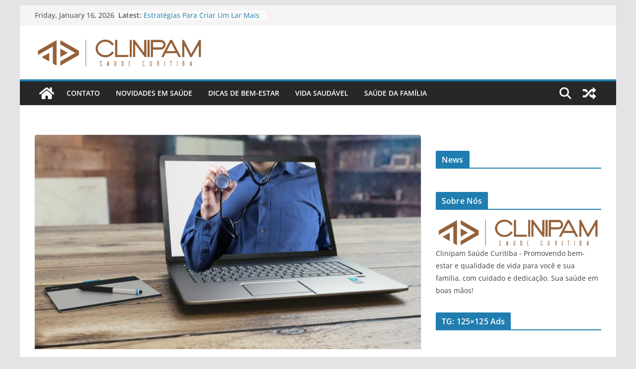

--- FILE ---
content_type: text/html; charset=UTF-8
request_url: http://clinipamsaudecuritiba.com.br/avancos-cientificos-na-area-da-saude-descobertas-e-inovacoes/
body_size: 13800
content:
		<!doctype html>
		<html lang="en-US" prefix="og: https://ogp.me/ns#">
		
<head>

			<meta charset="UTF-8"/>
		<meta name="viewport" content="width=device-width, initial-scale=1">
		<link rel="profile" href="http://gmpg.org/xfn/11"/>
		
	
<!-- Search Engine Optimization by Rank Math - https://rankmath.com/ -->
<title>Avanços Científicos na Área da Saúde: Descobertas e Inovações - CliniPam Saúde Curitiba</title>
<meta name="description" content="No mundo da saúde, a busca por avanços científicos nunca para. Novas pesquisas, descobertas e inovações surgem constantemente, transformando a forma como"/>
<meta name="robots" content="follow, index, max-snippet:-1, max-video-preview:-1, max-image-preview:large"/>
<link rel="canonical" href="http://clinipamsaudecuritiba.com.br/avancos-cientificos-na-area-da-saude-descobertas-e-inovacoes/" />
<meta property="og:locale" content="en_US" />
<meta property="og:type" content="article" />
<meta property="og:title" content="Avanços Científicos na Área da Saúde: Descobertas e Inovações - CliniPam Saúde Curitiba" />
<meta property="og:description" content="No mundo da saúde, a busca por avanços científicos nunca para. Novas pesquisas, descobertas e inovações surgem constantemente, transformando a forma como" />
<meta property="og:url" content="http://clinipamsaudecuritiba.com.br/avancos-cientificos-na-area-da-saude-descobertas-e-inovacoes/" />
<meta property="og:site_name" content="CliniPam Saúde Curitiba" />
<meta property="article:section" content="Destaque" />
<meta property="og:image" content="http://clinipamsaudecuritiba.com.br/wp-content/uploads/2023/07/01.jpg" />
<meta property="og:image:width" content="1280" />
<meta property="og:image:height" content="705" />
<meta property="og:image:alt" content="Avanços Científicos na Área da Saúde: Descobertas e Inovações" />
<meta property="og:image:type" content="image/jpeg" />
<meta property="article:published_time" content="2023-07-20T20:24:31+00:00" />
<meta name="twitter:card" content="summary_large_image" />
<meta name="twitter:title" content="Avanços Científicos na Área da Saúde: Descobertas e Inovações - CliniPam Saúde Curitiba" />
<meta name="twitter:description" content="No mundo da saúde, a busca por avanços científicos nunca para. Novas pesquisas, descobertas e inovações surgem constantemente, transformando a forma como" />
<meta name="twitter:image" content="http://clinipamsaudecuritiba.com.br/wp-content/uploads/2023/07/01.jpg" />
<meta name="twitter:label1" content="Written by" />
<meta name="twitter:data1" content="bruno" />
<meta name="twitter:label2" content="Time to read" />
<meta name="twitter:data2" content="1 minute" />
<script type="application/ld+json" class="rank-math-schema">{"@context":"https://schema.org","@graph":[{"@type":["Person","Organization"],"@id":"http://clinipamsaudecuritiba.com.br/#person","name":"bruno","logo":{"@type":"ImageObject","@id":"http://clinipamsaudecuritiba.com.br/#logo","url":"http://clinipamsaudecuritiba.com.br/wp-content/uploads/2023/07/cropped-logo.png","contentUrl":"http://clinipamsaudecuritiba.com.br/wp-content/uploads/2023/07/cropped-logo.png","caption":"CliniPam Sa\u00fade Curitiba","inLanguage":"en-US","width":"536","height":"96"},"image":{"@type":"ImageObject","@id":"http://clinipamsaudecuritiba.com.br/#logo","url":"http://clinipamsaudecuritiba.com.br/wp-content/uploads/2023/07/cropped-logo.png","contentUrl":"http://clinipamsaudecuritiba.com.br/wp-content/uploads/2023/07/cropped-logo.png","caption":"CliniPam Sa\u00fade Curitiba","inLanguage":"en-US","width":"536","height":"96"}},{"@type":"WebSite","@id":"http://clinipamsaudecuritiba.com.br/#website","url":"http://clinipamsaudecuritiba.com.br","name":"CliniPam Sa\u00fade Curitiba","publisher":{"@id":"http://clinipamsaudecuritiba.com.br/#person"},"inLanguage":"en-US"},{"@type":"ImageObject","@id":"http://clinipamsaudecuritiba.com.br/wp-content/uploads/2023/07/01.jpg","url":"http://clinipamsaudecuritiba.com.br/wp-content/uploads/2023/07/01.jpg","width":"1280","height":"705","inLanguage":"en-US"},{"@type":"WebPage","@id":"http://clinipamsaudecuritiba.com.br/avancos-cientificos-na-area-da-saude-descobertas-e-inovacoes/#webpage","url":"http://clinipamsaudecuritiba.com.br/avancos-cientificos-na-area-da-saude-descobertas-e-inovacoes/","name":"Avan\u00e7os Cient\u00edficos na \u00c1rea da Sa\u00fade: Descobertas e Inova\u00e7\u00f5es - CliniPam Sa\u00fade Curitiba","datePublished":"2023-07-20T20:24:31+00:00","dateModified":"2023-07-20T20:24:31+00:00","isPartOf":{"@id":"http://clinipamsaudecuritiba.com.br/#website"},"primaryImageOfPage":{"@id":"http://clinipamsaudecuritiba.com.br/wp-content/uploads/2023/07/01.jpg"},"inLanguage":"en-US"},{"@type":"Person","@id":"http://clinipamsaudecuritiba.com.br/avancos-cientificos-na-area-da-saude-descobertas-e-inovacoes/#author","name":"bruno","image":{"@type":"ImageObject","@id":"https://secure.gravatar.com/avatar/abfd438a3151b63684364d27396f35928a68a34af21560ba99b1954388ff5c2a?s=96&amp;d=mm&amp;r=g","url":"https://secure.gravatar.com/avatar/abfd438a3151b63684364d27396f35928a68a34af21560ba99b1954388ff5c2a?s=96&amp;d=mm&amp;r=g","caption":"bruno","inLanguage":"en-US"}},{"@type":"BlogPosting","headline":"Avan\u00e7os Cient\u00edficos na \u00c1rea da Sa\u00fade: Descobertas e Inova\u00e7\u00f5es - CliniPam Sa\u00fade Curitiba","datePublished":"2023-07-20T20:24:31+00:00","dateModified":"2023-07-20T20:24:31+00:00","articleSection":"Destaque, Novidades em Sa\u00fade, Slider","author":{"@id":"http://clinipamsaudecuritiba.com.br/avancos-cientificos-na-area-da-saude-descobertas-e-inovacoes/#author","name":"bruno"},"publisher":{"@id":"http://clinipamsaudecuritiba.com.br/#person"},"description":"No mundo da sa\u00fade, a busca por avan\u00e7os cient\u00edficos nunca para. Novas pesquisas, descobertas e inova\u00e7\u00f5es surgem constantemente, transformando a forma como","name":"Avan\u00e7os Cient\u00edficos na \u00c1rea da Sa\u00fade: Descobertas e Inova\u00e7\u00f5es - CliniPam Sa\u00fade Curitiba","@id":"http://clinipamsaudecuritiba.com.br/avancos-cientificos-na-area-da-saude-descobertas-e-inovacoes/#richSnippet","isPartOf":{"@id":"http://clinipamsaudecuritiba.com.br/avancos-cientificos-na-area-da-saude-descobertas-e-inovacoes/#webpage"},"image":{"@id":"http://clinipamsaudecuritiba.com.br/wp-content/uploads/2023/07/01.jpg"},"inLanguage":"en-US","mainEntityOfPage":{"@id":"http://clinipamsaudecuritiba.com.br/avancos-cientificos-na-area-da-saude-descobertas-e-inovacoes/#webpage"}}]}</script>
<!-- /Rank Math WordPress SEO plugin -->

<link rel="alternate" type="application/rss+xml" title="CliniPam Saúde Curitiba &raquo; Feed" href="http://clinipamsaudecuritiba.com.br/feed/" />
<link rel="alternate" title="oEmbed (JSON)" type="application/json+oembed" href="http://clinipamsaudecuritiba.com.br/wp-json/oembed/1.0/embed?url=http%3A%2F%2Fclinipamsaudecuritiba.com.br%2Favancos-cientificos-na-area-da-saude-descobertas-e-inovacoes%2F" />
<link rel="alternate" title="oEmbed (XML)" type="text/xml+oembed" href="http://clinipamsaudecuritiba.com.br/wp-json/oembed/1.0/embed?url=http%3A%2F%2Fclinipamsaudecuritiba.com.br%2Favancos-cientificos-na-area-da-saude-descobertas-e-inovacoes%2F&#038;format=xml" />
<style id='wp-img-auto-sizes-contain-inline-css' type='text/css'>
img:is([sizes=auto i],[sizes^="auto," i]){contain-intrinsic-size:3000px 1500px}
/*# sourceURL=wp-img-auto-sizes-contain-inline-css */
</style>
<style id='wp-emoji-styles-inline-css' type='text/css'>

	img.wp-smiley, img.emoji {
		display: inline !important;
		border: none !important;
		box-shadow: none !important;
		height: 1em !important;
		width: 1em !important;
		margin: 0 0.07em !important;
		vertical-align: -0.1em !important;
		background: none !important;
		padding: 0 !important;
	}
/*# sourceURL=wp-emoji-styles-inline-css */
</style>
<style id='wp-block-library-inline-css' type='text/css'>
:root{--wp-block-synced-color:#7a00df;--wp-block-synced-color--rgb:122,0,223;--wp-bound-block-color:var(--wp-block-synced-color);--wp-editor-canvas-background:#ddd;--wp-admin-theme-color:#007cba;--wp-admin-theme-color--rgb:0,124,186;--wp-admin-theme-color-darker-10:#006ba1;--wp-admin-theme-color-darker-10--rgb:0,107,160.5;--wp-admin-theme-color-darker-20:#005a87;--wp-admin-theme-color-darker-20--rgb:0,90,135;--wp-admin-border-width-focus:2px}@media (min-resolution:192dpi){:root{--wp-admin-border-width-focus:1.5px}}.wp-element-button{cursor:pointer}:root .has-very-light-gray-background-color{background-color:#eee}:root .has-very-dark-gray-background-color{background-color:#313131}:root .has-very-light-gray-color{color:#eee}:root .has-very-dark-gray-color{color:#313131}:root .has-vivid-green-cyan-to-vivid-cyan-blue-gradient-background{background:linear-gradient(135deg,#00d084,#0693e3)}:root .has-purple-crush-gradient-background{background:linear-gradient(135deg,#34e2e4,#4721fb 50%,#ab1dfe)}:root .has-hazy-dawn-gradient-background{background:linear-gradient(135deg,#faaca8,#dad0ec)}:root .has-subdued-olive-gradient-background{background:linear-gradient(135deg,#fafae1,#67a671)}:root .has-atomic-cream-gradient-background{background:linear-gradient(135deg,#fdd79a,#004a59)}:root .has-nightshade-gradient-background{background:linear-gradient(135deg,#330968,#31cdcf)}:root .has-midnight-gradient-background{background:linear-gradient(135deg,#020381,#2874fc)}:root{--wp--preset--font-size--normal:16px;--wp--preset--font-size--huge:42px}.has-regular-font-size{font-size:1em}.has-larger-font-size{font-size:2.625em}.has-normal-font-size{font-size:var(--wp--preset--font-size--normal)}.has-huge-font-size{font-size:var(--wp--preset--font-size--huge)}.has-text-align-center{text-align:center}.has-text-align-left{text-align:left}.has-text-align-right{text-align:right}.has-fit-text{white-space:nowrap!important}#end-resizable-editor-section{display:none}.aligncenter{clear:both}.items-justified-left{justify-content:flex-start}.items-justified-center{justify-content:center}.items-justified-right{justify-content:flex-end}.items-justified-space-between{justify-content:space-between}.screen-reader-text{border:0;clip-path:inset(50%);height:1px;margin:-1px;overflow:hidden;padding:0;position:absolute;width:1px;word-wrap:normal!important}.screen-reader-text:focus{background-color:#ddd;clip-path:none;color:#444;display:block;font-size:1em;height:auto;left:5px;line-height:normal;padding:15px 23px 14px;text-decoration:none;top:5px;width:auto;z-index:100000}html :where(.has-border-color){border-style:solid}html :where([style*=border-top-color]){border-top-style:solid}html :where([style*=border-right-color]){border-right-style:solid}html :where([style*=border-bottom-color]){border-bottom-style:solid}html :where([style*=border-left-color]){border-left-style:solid}html :where([style*=border-width]){border-style:solid}html :where([style*=border-top-width]){border-top-style:solid}html :where([style*=border-right-width]){border-right-style:solid}html :where([style*=border-bottom-width]){border-bottom-style:solid}html :where([style*=border-left-width]){border-left-style:solid}html :where(img[class*=wp-image-]){height:auto;max-width:100%}:where(figure){margin:0 0 1em}html :where(.is-position-sticky){--wp-admin--admin-bar--position-offset:var(--wp-admin--admin-bar--height,0px)}@media screen and (max-width:600px){html :where(.is-position-sticky){--wp-admin--admin-bar--position-offset:0px}}

/*# sourceURL=wp-block-library-inline-css */
</style><style id='wp-block-paragraph-inline-css' type='text/css'>
.is-small-text{font-size:.875em}.is-regular-text{font-size:1em}.is-large-text{font-size:2.25em}.is-larger-text{font-size:3em}.has-drop-cap:not(:focus):first-letter{float:left;font-size:8.4em;font-style:normal;font-weight:100;line-height:.68;margin:.05em .1em 0 0;text-transform:uppercase}body.rtl .has-drop-cap:not(:focus):first-letter{float:none;margin-left:.1em}p.has-drop-cap.has-background{overflow:hidden}:root :where(p.has-background){padding:1.25em 2.375em}:where(p.has-text-color:not(.has-link-color)) a{color:inherit}p.has-text-align-left[style*="writing-mode:vertical-lr"],p.has-text-align-right[style*="writing-mode:vertical-rl"]{rotate:180deg}
/*# sourceURL=http://clinipamsaudecuritiba.com.br/wp-includes/blocks/paragraph/style.min.css */
</style>
<style id='global-styles-inline-css' type='text/css'>
:root{--wp--preset--aspect-ratio--square: 1;--wp--preset--aspect-ratio--4-3: 4/3;--wp--preset--aspect-ratio--3-4: 3/4;--wp--preset--aspect-ratio--3-2: 3/2;--wp--preset--aspect-ratio--2-3: 2/3;--wp--preset--aspect-ratio--16-9: 16/9;--wp--preset--aspect-ratio--9-16: 9/16;--wp--preset--color--black: #000000;--wp--preset--color--cyan-bluish-gray: #abb8c3;--wp--preset--color--white: #ffffff;--wp--preset--color--pale-pink: #f78da7;--wp--preset--color--vivid-red: #cf2e2e;--wp--preset--color--luminous-vivid-orange: #ff6900;--wp--preset--color--luminous-vivid-amber: #fcb900;--wp--preset--color--light-green-cyan: #7bdcb5;--wp--preset--color--vivid-green-cyan: #00d084;--wp--preset--color--pale-cyan-blue: #8ed1fc;--wp--preset--color--vivid-cyan-blue: #0693e3;--wp--preset--color--vivid-purple: #9b51e0;--wp--preset--gradient--vivid-cyan-blue-to-vivid-purple: linear-gradient(135deg,rgb(6,147,227) 0%,rgb(155,81,224) 100%);--wp--preset--gradient--light-green-cyan-to-vivid-green-cyan: linear-gradient(135deg,rgb(122,220,180) 0%,rgb(0,208,130) 100%);--wp--preset--gradient--luminous-vivid-amber-to-luminous-vivid-orange: linear-gradient(135deg,rgb(252,185,0) 0%,rgb(255,105,0) 100%);--wp--preset--gradient--luminous-vivid-orange-to-vivid-red: linear-gradient(135deg,rgb(255,105,0) 0%,rgb(207,46,46) 100%);--wp--preset--gradient--very-light-gray-to-cyan-bluish-gray: linear-gradient(135deg,rgb(238,238,238) 0%,rgb(169,184,195) 100%);--wp--preset--gradient--cool-to-warm-spectrum: linear-gradient(135deg,rgb(74,234,220) 0%,rgb(151,120,209) 20%,rgb(207,42,186) 40%,rgb(238,44,130) 60%,rgb(251,105,98) 80%,rgb(254,248,76) 100%);--wp--preset--gradient--blush-light-purple: linear-gradient(135deg,rgb(255,206,236) 0%,rgb(152,150,240) 100%);--wp--preset--gradient--blush-bordeaux: linear-gradient(135deg,rgb(254,205,165) 0%,rgb(254,45,45) 50%,rgb(107,0,62) 100%);--wp--preset--gradient--luminous-dusk: linear-gradient(135deg,rgb(255,203,112) 0%,rgb(199,81,192) 50%,rgb(65,88,208) 100%);--wp--preset--gradient--pale-ocean: linear-gradient(135deg,rgb(255,245,203) 0%,rgb(182,227,212) 50%,rgb(51,167,181) 100%);--wp--preset--gradient--electric-grass: linear-gradient(135deg,rgb(202,248,128) 0%,rgb(113,206,126) 100%);--wp--preset--gradient--midnight: linear-gradient(135deg,rgb(2,3,129) 0%,rgb(40,116,252) 100%);--wp--preset--font-size--small: 13px;--wp--preset--font-size--medium: 20px;--wp--preset--font-size--large: 36px;--wp--preset--font-size--x-large: 42px;--wp--preset--spacing--20: 0.44rem;--wp--preset--spacing--30: 0.67rem;--wp--preset--spacing--40: 1rem;--wp--preset--spacing--50: 1.5rem;--wp--preset--spacing--60: 2.25rem;--wp--preset--spacing--70: 3.38rem;--wp--preset--spacing--80: 5.06rem;--wp--preset--shadow--natural: 6px 6px 9px rgba(0, 0, 0, 0.2);--wp--preset--shadow--deep: 12px 12px 50px rgba(0, 0, 0, 0.4);--wp--preset--shadow--sharp: 6px 6px 0px rgba(0, 0, 0, 0.2);--wp--preset--shadow--outlined: 6px 6px 0px -3px rgb(255, 255, 255), 6px 6px rgb(0, 0, 0);--wp--preset--shadow--crisp: 6px 6px 0px rgb(0, 0, 0);}:where(body) { margin: 0; }.wp-site-blocks > .alignleft { float: left; margin-right: 2em; }.wp-site-blocks > .alignright { float: right; margin-left: 2em; }.wp-site-blocks > .aligncenter { justify-content: center; margin-left: auto; margin-right: auto; }:where(.wp-site-blocks) > * { margin-block-start: 24px; margin-block-end: 0; }:where(.wp-site-blocks) > :first-child { margin-block-start: 0; }:where(.wp-site-blocks) > :last-child { margin-block-end: 0; }:root { --wp--style--block-gap: 24px; }:root :where(.is-layout-flow) > :first-child{margin-block-start: 0;}:root :where(.is-layout-flow) > :last-child{margin-block-end: 0;}:root :where(.is-layout-flow) > *{margin-block-start: 24px;margin-block-end: 0;}:root :where(.is-layout-constrained) > :first-child{margin-block-start: 0;}:root :where(.is-layout-constrained) > :last-child{margin-block-end: 0;}:root :where(.is-layout-constrained) > *{margin-block-start: 24px;margin-block-end: 0;}:root :where(.is-layout-flex){gap: 24px;}:root :where(.is-layout-grid){gap: 24px;}.is-layout-flow > .alignleft{float: left;margin-inline-start: 0;margin-inline-end: 2em;}.is-layout-flow > .alignright{float: right;margin-inline-start: 2em;margin-inline-end: 0;}.is-layout-flow > .aligncenter{margin-left: auto !important;margin-right: auto !important;}.is-layout-constrained > .alignleft{float: left;margin-inline-start: 0;margin-inline-end: 2em;}.is-layout-constrained > .alignright{float: right;margin-inline-start: 2em;margin-inline-end: 0;}.is-layout-constrained > .aligncenter{margin-left: auto !important;margin-right: auto !important;}.is-layout-constrained > :where(:not(.alignleft):not(.alignright):not(.alignfull)){margin-left: auto !important;margin-right: auto !important;}body .is-layout-flex{display: flex;}.is-layout-flex{flex-wrap: wrap;align-items: center;}.is-layout-flex > :is(*, div){margin: 0;}body .is-layout-grid{display: grid;}.is-layout-grid > :is(*, div){margin: 0;}body{padding-top: 0px;padding-right: 0px;padding-bottom: 0px;padding-left: 0px;}a:where(:not(.wp-element-button)){text-decoration: underline;}:root :where(.wp-element-button, .wp-block-button__link){background-color: #32373c;border-width: 0;color: #fff;font-family: inherit;font-size: inherit;font-style: inherit;font-weight: inherit;letter-spacing: inherit;line-height: inherit;padding-top: calc(0.667em + 2px);padding-right: calc(1.333em + 2px);padding-bottom: calc(0.667em + 2px);padding-left: calc(1.333em + 2px);text-decoration: none;text-transform: inherit;}.has-black-color{color: var(--wp--preset--color--black) !important;}.has-cyan-bluish-gray-color{color: var(--wp--preset--color--cyan-bluish-gray) !important;}.has-white-color{color: var(--wp--preset--color--white) !important;}.has-pale-pink-color{color: var(--wp--preset--color--pale-pink) !important;}.has-vivid-red-color{color: var(--wp--preset--color--vivid-red) !important;}.has-luminous-vivid-orange-color{color: var(--wp--preset--color--luminous-vivid-orange) !important;}.has-luminous-vivid-amber-color{color: var(--wp--preset--color--luminous-vivid-amber) !important;}.has-light-green-cyan-color{color: var(--wp--preset--color--light-green-cyan) !important;}.has-vivid-green-cyan-color{color: var(--wp--preset--color--vivid-green-cyan) !important;}.has-pale-cyan-blue-color{color: var(--wp--preset--color--pale-cyan-blue) !important;}.has-vivid-cyan-blue-color{color: var(--wp--preset--color--vivid-cyan-blue) !important;}.has-vivid-purple-color{color: var(--wp--preset--color--vivid-purple) !important;}.has-black-background-color{background-color: var(--wp--preset--color--black) !important;}.has-cyan-bluish-gray-background-color{background-color: var(--wp--preset--color--cyan-bluish-gray) !important;}.has-white-background-color{background-color: var(--wp--preset--color--white) !important;}.has-pale-pink-background-color{background-color: var(--wp--preset--color--pale-pink) !important;}.has-vivid-red-background-color{background-color: var(--wp--preset--color--vivid-red) !important;}.has-luminous-vivid-orange-background-color{background-color: var(--wp--preset--color--luminous-vivid-orange) !important;}.has-luminous-vivid-amber-background-color{background-color: var(--wp--preset--color--luminous-vivid-amber) !important;}.has-light-green-cyan-background-color{background-color: var(--wp--preset--color--light-green-cyan) !important;}.has-vivid-green-cyan-background-color{background-color: var(--wp--preset--color--vivid-green-cyan) !important;}.has-pale-cyan-blue-background-color{background-color: var(--wp--preset--color--pale-cyan-blue) !important;}.has-vivid-cyan-blue-background-color{background-color: var(--wp--preset--color--vivid-cyan-blue) !important;}.has-vivid-purple-background-color{background-color: var(--wp--preset--color--vivid-purple) !important;}.has-black-border-color{border-color: var(--wp--preset--color--black) !important;}.has-cyan-bluish-gray-border-color{border-color: var(--wp--preset--color--cyan-bluish-gray) !important;}.has-white-border-color{border-color: var(--wp--preset--color--white) !important;}.has-pale-pink-border-color{border-color: var(--wp--preset--color--pale-pink) !important;}.has-vivid-red-border-color{border-color: var(--wp--preset--color--vivid-red) !important;}.has-luminous-vivid-orange-border-color{border-color: var(--wp--preset--color--luminous-vivid-orange) !important;}.has-luminous-vivid-amber-border-color{border-color: var(--wp--preset--color--luminous-vivid-amber) !important;}.has-light-green-cyan-border-color{border-color: var(--wp--preset--color--light-green-cyan) !important;}.has-vivid-green-cyan-border-color{border-color: var(--wp--preset--color--vivid-green-cyan) !important;}.has-pale-cyan-blue-border-color{border-color: var(--wp--preset--color--pale-cyan-blue) !important;}.has-vivid-cyan-blue-border-color{border-color: var(--wp--preset--color--vivid-cyan-blue) !important;}.has-vivid-purple-border-color{border-color: var(--wp--preset--color--vivid-purple) !important;}.has-vivid-cyan-blue-to-vivid-purple-gradient-background{background: var(--wp--preset--gradient--vivid-cyan-blue-to-vivid-purple) !important;}.has-light-green-cyan-to-vivid-green-cyan-gradient-background{background: var(--wp--preset--gradient--light-green-cyan-to-vivid-green-cyan) !important;}.has-luminous-vivid-amber-to-luminous-vivid-orange-gradient-background{background: var(--wp--preset--gradient--luminous-vivid-amber-to-luminous-vivid-orange) !important;}.has-luminous-vivid-orange-to-vivid-red-gradient-background{background: var(--wp--preset--gradient--luminous-vivid-orange-to-vivid-red) !important;}.has-very-light-gray-to-cyan-bluish-gray-gradient-background{background: var(--wp--preset--gradient--very-light-gray-to-cyan-bluish-gray) !important;}.has-cool-to-warm-spectrum-gradient-background{background: var(--wp--preset--gradient--cool-to-warm-spectrum) !important;}.has-blush-light-purple-gradient-background{background: var(--wp--preset--gradient--blush-light-purple) !important;}.has-blush-bordeaux-gradient-background{background: var(--wp--preset--gradient--blush-bordeaux) !important;}.has-luminous-dusk-gradient-background{background: var(--wp--preset--gradient--luminous-dusk) !important;}.has-pale-ocean-gradient-background{background: var(--wp--preset--gradient--pale-ocean) !important;}.has-electric-grass-gradient-background{background: var(--wp--preset--gradient--electric-grass) !important;}.has-midnight-gradient-background{background: var(--wp--preset--gradient--midnight) !important;}.has-small-font-size{font-size: var(--wp--preset--font-size--small) !important;}.has-medium-font-size{font-size: var(--wp--preset--font-size--medium) !important;}.has-large-font-size{font-size: var(--wp--preset--font-size--large) !important;}.has-x-large-font-size{font-size: var(--wp--preset--font-size--x-large) !important;}
/*# sourceURL=global-styles-inline-css */
</style>

<link rel='stylesheet' id='dashicons-css' href='http://clinipamsaudecuritiba.com.br/wp-includes/css/dashicons.min.css?ver=0eb2dfddbd38ef29a93d4a3636692465' type='text/css' media='all' />
<link rel='stylesheet' id='everest-forms-general-css' href='http://clinipamsaudecuritiba.com.br/wp-content/plugins/everest-forms/assets/css/everest-forms.css?ver=3.4.1' type='text/css' media='all' />
<link rel='stylesheet' id='jquery-intl-tel-input-css' href='http://clinipamsaudecuritiba.com.br/wp-content/plugins/everest-forms/assets/css/intlTelInput.css?ver=3.4.1' type='text/css' media='all' />
<link rel='stylesheet' id='colormag_style-css' href='http://clinipamsaudecuritiba.com.br/wp-content/themes/colormag/style.css?ver=3.1.10' type='text/css' media='all' />
<style id='colormag_style-inline-css' type='text/css'>
@media screen and (min-width: 992px) {.cm-primary{width:70%;}}.cm-header .cm-menu-toggle svg,
			.cm-header .cm-menu-toggle svg{fill:#fff;}.cm-footer-bar-area .cm-footer-bar__2 a{color:#207daf;}
/*# sourceURL=colormag_style-inline-css */
</style>
<link rel='stylesheet' id='colormag-featured-image-popup-css-css' href='http://clinipamsaudecuritiba.com.br/wp-content/themes/colormag/assets/js/magnific-popup/magnific-popup.min.css?ver=3.1.10' type='text/css' media='all' />
<link rel='stylesheet' id='font-awesome-4-css' href='http://clinipamsaudecuritiba.com.br/wp-content/themes/colormag/assets/library/font-awesome/css/v4-shims.min.css?ver=4.7.0' type='text/css' media='all' />
<link rel='stylesheet' id='font-awesome-all-css' href='http://clinipamsaudecuritiba.com.br/wp-content/themes/colormag/assets/library/font-awesome/css/all.min.css?ver=6.2.4' type='text/css' media='all' />
<link rel='stylesheet' id='font-awesome-solid-css' href='http://clinipamsaudecuritiba.com.br/wp-content/themes/colormag/assets/library/font-awesome/css/solid.min.css?ver=6.2.4' type='text/css' media='all' />
<script type="text/javascript" src="http://clinipamsaudecuritiba.com.br/wp-includes/js/jquery/jquery.min.js?ver=3.7.1" id="jquery-core-js"></script>
<script type="text/javascript" src="http://clinipamsaudecuritiba.com.br/wp-includes/js/jquery/jquery-migrate.min.js?ver=3.4.1" id="jquery-migrate-js"></script>
<link rel="https://api.w.org/" href="http://clinipamsaudecuritiba.com.br/wp-json/" /><link rel="alternate" title="JSON" type="application/json" href="http://clinipamsaudecuritiba.com.br/wp-json/wp/v2/posts/567" /><link rel="EditURI" type="application/rsd+xml" title="RSD" href="http://clinipamsaudecuritiba.com.br/xmlrpc.php?rsd" />

<link rel='shortlink' href='http://clinipamsaudecuritiba.com.br/?p=567' />
<link rel="icon" href="http://clinipamsaudecuritiba.com.br/wp-content/uploads/2020/07/tg-logo.jpg" sizes="32x32" />
<link rel="icon" href="http://clinipamsaudecuritiba.com.br/wp-content/uploads/2020/07/tg-logo.jpg" sizes="192x192" />
<link rel="apple-touch-icon" href="http://clinipamsaudecuritiba.com.br/wp-content/uploads/2020/07/tg-logo.jpg" />
<meta name="msapplication-TileImage" content="http://clinipamsaudecuritiba.com.br/wp-content/uploads/2020/07/tg-logo.jpg" />
		<style type="text/css" id="wp-custom-css">
			.hide-text-home
{
    display: none !important;
}		</style>
		
</head>

<body class="wp-singular post-template-default single single-post postid-567 single-format-standard wp-custom-logo wp-embed-responsive wp-theme-colormag everest-forms-no-js cm-header-layout-1 adv-style-1  boxed">




		<div id="page" class="hfeed site">
				<a class="skip-link screen-reader-text" href="#main">Skip to content</a>
		

			<header id="cm-masthead" class="cm-header cm-layout-1 cm-layout-1-style-1 cm-full-width">
		
		
				<div class="cm-top-bar">
					<div class="cm-container">
						<div class="cm-row">
							<div class="cm-top-bar__1">
				
		<div class="date-in-header">
			Friday, January 16, 2026		</div>

		
		<div class="breaking-news">
			<strong class="breaking-news-latest">Latest:</strong>

			<ul class="newsticker">
									<li>
						<a href="http://clinipamsaudecuritiba.com.br/estrategias-para-criar-um-lar-mais-saudavel/" title="Estratégias Para Criar Um Lar Mais Saudável">
							Estratégias Para Criar Um Lar Mais Saudável						</a>
					</li>
									<li>
						<a href="http://clinipamsaudecuritiba.com.br/acabamentos-de-concreto-mais-bonitos-usando-equipamentos-alugados/" title="Acabamentos de concreto mais bonitos usando equipamentos alugados">
							Acabamentos de concreto mais bonitos usando equipamentos alugados						</a>
					</li>
									<li>
						<a href="http://clinipamsaudecuritiba.com.br/como-cuidar-da-saude-da-familia-com-atitudes-simples/" title="Como Cuidar Da Saúde Da Família Com Atitudes Simples">
							Como Cuidar Da Saúde Da Família Com Atitudes Simples						</a>
					</li>
									<li>
						<a href="http://clinipamsaudecuritiba.com.br/maneiras-eficientes-de-reduzir-tensoes-emocionais/" title="Maneiras Eficientes De Reduzir Tensões Emocionais">
							Maneiras Eficientes De Reduzir Tensões Emocionais						</a>
					</li>
									<li>
						<a href="http://clinipamsaudecuritiba.com.br/como-cultivar-momentos-de-autocuidado-no-cotidiano/" title="Como Cultivar Momentos De Autocuidado No Cotidiano">
							Como Cultivar Momentos De Autocuidado No Cotidiano						</a>
					</li>
							</ul>
		</div>

									</div>

							<div class="cm-top-bar__2">
											</div>
						</div>
					</div>
				</div>

				
				<div class="cm-main-header">
		
		
	<div id="cm-header-1" class="cm-header-1">
		<div class="cm-container">
			<div class="cm-row">

				<div class="cm-header-col-1">
										<div id="cm-site-branding" class="cm-site-branding">
		<a href="http://clinipamsaudecuritiba.com.br/" class="custom-logo-link" rel="home"><img width="536" height="96" src="http://clinipamsaudecuritiba.com.br/wp-content/uploads/2023/07/cropped-logo.png" class="custom-logo" alt="CliniPam Saúde Curitiba" decoding="async" fetchpriority="high" srcset="" sizes="(max-width: 536px) 100vw, 536px" /></a>					</div><!-- #cm-site-branding -->
	
				</div><!-- .cm-header-col-1 -->

				<div class="cm-header-col-2">
										<div id="header-right-sidebar" class="clearfix">
						<aside id="colormag_728x90_advertisement_widget-1" class="widget cm-728x90-advertisemen-widget clearfix">
		<div class="advertisement_728x90">
			<div class="cm-advertisement-content"><a href="#" class="single_ad_728x90" target="_blank" rel="nofollow"><img src="https://themegrilldemos.com/colormag/wp-content/uploads/sites/60/2023/06/CM-ad-728X90.png" width="728" height="90" alt=""></a></div>		</div>

		</aside>					</div>
									</div><!-- .cm-header-col-2 -->

		</div>
	</div>
</div>
		
<div id="cm-header-2" class="cm-header-2">
	<nav id="cm-primary-nav" class="cm-primary-nav">
		<div class="cm-container">
			<div class="cm-row">
				
				<div class="cm-home-icon">
					<a href="http://clinipamsaudecuritiba.com.br/"
					   title="CliniPam Saúde Curitiba"
					>
						<svg class="cm-icon cm-icon--home" xmlns="http://www.w3.org/2000/svg" viewBox="0 0 28 22"><path d="M13.6465 6.01133L5.11148 13.0409V20.6278C5.11148 20.8242 5.18952 21.0126 5.32842 21.1515C5.46733 21.2904 5.65572 21.3685 5.85217 21.3685L11.0397 21.3551C11.2355 21.3541 11.423 21.2756 11.5611 21.1368C11.6992 20.998 11.7767 20.8102 11.7767 20.6144V16.1837C11.7767 15.9873 11.8547 15.7989 11.9937 15.66C12.1326 15.521 12.321 15.443 12.5174 15.443H15.4801C15.6766 15.443 15.865 15.521 16.0039 15.66C16.1428 15.7989 16.2208 15.9873 16.2208 16.1837V20.6111C16.2205 20.7086 16.2394 20.8052 16.2765 20.8953C16.3136 20.9854 16.3681 21.0673 16.4369 21.1364C16.5057 21.2054 16.5875 21.2602 16.6775 21.2975C16.7675 21.3349 16.864 21.3541 16.9615 21.3541L22.1472 21.3685C22.3436 21.3685 22.532 21.2904 22.6709 21.1515C22.8099 21.0126 22.8879 20.8242 22.8879 20.6278V13.0358L14.3548 6.01133C14.2544 5.93047 14.1295 5.88637 14.0006 5.88637C13.8718 5.88637 13.7468 5.93047 13.6465 6.01133ZM27.1283 10.7892L23.2582 7.59917V1.18717C23.2582 1.03983 23.1997 0.898538 23.0955 0.794359C22.9913 0.69018 22.8501 0.631653 22.7027 0.631653H20.1103C19.963 0.631653 19.8217 0.69018 19.7175 0.794359C19.6133 0.898538 19.5548 1.03983 19.5548 1.18717V4.54848L15.4102 1.13856C15.0125 0.811259 14.5134 0.632307 13.9983 0.632307C13.4832 0.632307 12.9841 0.811259 12.5864 1.13856L0.868291 10.7892C0.81204 10.8357 0.765501 10.8928 0.731333 10.9573C0.697165 11.0218 0.676038 11.0924 0.66916 11.165C0.662282 11.2377 0.669786 11.311 0.691245 11.3807C0.712704 11.4505 0.747696 11.5153 0.794223 11.5715L1.97469 13.0066C2.02109 13.063 2.07816 13.1098 2.14264 13.1441C2.20711 13.1784 2.27773 13.1997 2.35044 13.2067C2.42315 13.2137 2.49653 13.2063 2.56638 13.1849C2.63623 13.1636 2.70118 13.1286 2.7575 13.0821L13.6465 4.11333C13.7468 4.03247 13.8718 3.98837 14.0006 3.98837C14.1295 3.98837 14.2544 4.03247 14.3548 4.11333L25.2442 13.0821C25.3004 13.1286 25.3653 13.1636 25.435 13.1851C25.5048 13.2065 25.5781 13.214 25.6507 13.2071C25.7234 13.2003 25.794 13.1791 25.8584 13.145C25.9229 13.1108 25.98 13.0643 26.0265 13.008L27.207 11.5729C27.2535 11.5164 27.2883 11.4512 27.3095 11.3812C27.3307 11.3111 27.3379 11.2375 27.3306 11.1647C27.3233 11.0919 27.3016 11.0212 27.2669 10.9568C27.2322 10.8923 27.1851 10.8354 27.1283 10.7892Z" /></svg>					</a>
				</div>
				
											<div class="cm-header-actions">
								
		<div class="cm-random-post">
							<a href="http://clinipamsaudecuritiba.com.br/sistema-para-gestao-de-locacao-de-equipamentos-2/" title="View a random post">
					<svg class="cm-icon cm-icon--random-fill" xmlns="http://www.w3.org/2000/svg" viewBox="0 0 24 24"><path d="M21.73 16a1 1 0 0 1 0 1.33l-3.13 3.14a.94.94 0 0 1-1.6-.66v-1.56h-2.3a.39.39 0 0 1-.18 0 .36.36 0 0 1-.16-.11l-2.76-3 2.09-2.23 2.06 2.21H17v-1.56a.94.94 0 0 1 1.6-.66ZM2.47 8.88h3.28l2.06 2.2L9.9 8.85 7.14 5.9A.36.36 0 0 0 7 5.79a.39.39 0 0 0-.18 0H2.47a.47.47 0 0 0-.47.43v2.19a.47.47 0 0 0 .47.47Zm14.53 0v1.56a.94.94 0 0 0 1.6.66L21.73 8a1 1 0 0 0 0-1.33L18.6 3.53a.94.94 0 0 0-1.6.66v1.56h-2.3a.39.39 0 0 0-.18 0 .36.36 0 0 0-.16.11l-8.61 9.27H2.47a.46.46 0 0 0-.47.46v2.19a.47.47 0 0 0 .47.47H6.8a.45.45 0 0 0 .34-.15l8.61-9.22Z"></path></svg>				</a>
					</div>

							<div class="cm-top-search">
						<i class="fa fa-search search-top"></i>
						<div class="search-form-top">
									
<form action="http://clinipamsaudecuritiba.com.br/" class="search-form searchform clearfix" method="get" role="search">

	<div class="search-wrap">
		<input type="search"
				class="s field"
				name="s"
				value=""
				placeholder="Search"
		/>

		<button class="search-icon" type="submit"></button>
	</div>

</form><!-- .searchform -->
						</div>
					</div>
									</div>
				
					<p class="cm-menu-toggle" aria-expanded="false">
						<svg class="cm-icon cm-icon--bars" xmlns="http://www.w3.org/2000/svg" viewBox="0 0 24 24"><path d="M21 19H3a1 1 0 0 1 0-2h18a1 1 0 0 1 0 2Zm0-6H3a1 1 0 0 1 0-2h18a1 1 0 0 1 0 2Zm0-6H3a1 1 0 0 1 0-2h18a1 1 0 0 1 0 2Z"></path></svg>						<svg class="cm-icon cm-icon--x-mark" xmlns="http://www.w3.org/2000/svg" viewBox="0 0 24 24"><path d="m13.4 12 8.3-8.3c.4-.4.4-1 0-1.4s-1-.4-1.4 0L12 10.6 3.7 2.3c-.4-.4-1-.4-1.4 0s-.4 1 0 1.4l8.3 8.3-8.3 8.3c-.4.4-.4 1 0 1.4.2.2.4.3.7.3s.5-.1.7-.3l8.3-8.3 8.3 8.3c.2.2.5.3.7.3s.5-.1.7-.3c.4-.4.4-1 0-1.4L13.4 12z"></path></svg>					</p>
					<div class="cm-menu-primary-container"><ul id="menu-categories-menu" class="menu"><li id="menu-item-599" class="menu-item menu-item-type-post_type menu-item-object-page menu-item-599"><a href="http://clinipamsaudecuritiba.com.br/contact-us/">Contato</a></li>
<li id="menu-item-600" class="menu-item menu-item-type-taxonomy menu-item-object-category current-post-ancestor current-menu-parent current-post-parent menu-item-600"><a href="http://clinipamsaudecuritiba.com.br/category/novidades-em-saude/">Novidades em Saúde</a></li>
<li id="menu-item-601" class="menu-item menu-item-type-taxonomy menu-item-object-category menu-item-601"><a href="http://clinipamsaudecuritiba.com.br/category/dicas-de-bem-estar/">Dicas de Bem-Estar</a></li>
<li id="menu-item-602" class="menu-item menu-item-type-taxonomy menu-item-object-category menu-item-602"><a href="http://clinipamsaudecuritiba.com.br/category/vida-saudavel/">Vida Saudável</a></li>
<li id="menu-item-603" class="menu-item menu-item-type-taxonomy menu-item-object-category menu-item-603"><a href="http://clinipamsaudecuritiba.com.br/category/saude-da-familia/">Saúde da Família</a></li>
</ul></div>
			</div>
		</div>
	</nav>
</div>
			
				</div> <!-- /.cm-main-header -->
		
				</header><!-- #cm-masthead -->
		
		

	<div id="cm-content" class="cm-content">
		
		<div class="cm-container">
		
<div class="cm-row">
	
	<div id="cm-primary" class="cm-primary">
		<div class="cm-posts clearfix">

			
<article sdfdfds id="post-567" class="post-567 post type-post status-publish format-standard has-post-thumbnail hentry category-destaque category-novidades-em-saude category-slider">
	
				<div class="cm-featured-image">
									<a href="http://clinipamsaudecuritiba.com.br/wp-content/uploads/2023/07/01.jpg" class="image-popup"><img width="800" height="445" src="http://clinipamsaudecuritiba.com.br/wp-content/uploads/2023/07/01-800x445.jpg" class="attachment-colormag-featured-image size-colormag-featured-image wp-post-image" alt="" decoding="async" /></a>
								</div>

			
	<div class="cm-post-content">
		<div class="cm-entry-header-meta"><div class="cm-post-categories"><a href="http://clinipamsaudecuritiba.com.br/category/destaque/" rel="category tag">Destaque</a><a href="http://clinipamsaudecuritiba.com.br/category/novidades-em-saude/" rel="category tag">Novidades em Saúde</a><a href="http://clinipamsaudecuritiba.com.br/category/slider/" style="background:#dd5a5a" rel="category tag">Slider</a></div></div>	<header class="cm-entry-header">
				<h1 class="cm-entry-title">
			Avanços Científicos na Área da Saúde: Descobertas e Inovações		</h1>
			</header>
<div class="cm-below-entry-meta "><span class="cm-post-date"><a href="http://clinipamsaudecuritiba.com.br/avancos-cientificos-na-area-da-saude-descobertas-e-inovacoes/" title="8:24 pm" rel="bookmark"><svg class="cm-icon cm-icon--calendar-fill" xmlns="http://www.w3.org/2000/svg" viewBox="0 0 24 24"><path d="M21.1 6.6v1.6c0 .6-.4 1-1 1H3.9c-.6 0-1-.4-1-1V6.6c0-1.5 1.3-2.8 2.8-2.8h1.7V3c0-.6.4-1 1-1s1 .4 1 1v.8h5.2V3c0-.6.4-1 1-1s1 .4 1 1v.8h1.7c1.5 0 2.8 1.3 2.8 2.8zm-1 4.6H3.9c-.6 0-1 .4-1 1v7c0 1.5 1.3 2.8 2.8 2.8h12.6c1.5 0 2.8-1.3 2.8-2.8v-7c0-.6-.4-1-1-1z"></path></svg> <time class="entry-date published updated" datetime="2023-07-20T20:24:31+00:00">July 20, 2023</time></a></span>
		<span class="cm-author cm-vcard">
			<svg class="cm-icon cm-icon--user" xmlns="http://www.w3.org/2000/svg" viewBox="0 0 24 24"><path d="M7 7c0-2.8 2.2-5 5-5s5 2.2 5 5-2.2 5-5 5-5-2.2-5-5zm9 7H8c-2.8 0-5 2.2-5 5v2c0 .6.4 1 1 1h16c.6 0 1-.4 1-1v-2c0-2.8-2.2-5-5-5z"></path></svg>			<a class="url fn n"
			href="http://clinipamsaudecuritiba.com.br/author/bruno/"
			title="bruno"
			>
				bruno			</a>
		</span>

		</div>
<div class="cm-entry-summary">
	
<p>No mundo da saúde, a busca por avanços científicos nunca para. Novas pesquisas, descobertas e inovações surgem constantemente, transformando a forma como lidamos com diversas doenças e condições médicas. Nesta matéria, vamos explorar alguns dos avanços mais emocionantes e promissores que têm impactado positivamente a área da saúde.</p>



<p>No campo da oncologia, por exemplo, presenciamos avanços significativos em tratamentos mais eficazes e personalizados para combater o câncer. Terapias direcionadas e imunoterapias têm mostrado resultados promissores, oferecendo novas esperanças para pacientes em todo o mundo.</p>



<p>Além disso, a tecnologia tem desempenhado um papel fundamental na revolução da saúde. A telemedicina, por exemplo, tem permitido o acesso a serviços médicos de qualidade em locais remotos ou de difícil acesso. A inteligência artificial também está sendo utilizada para acelerar diagnósticos e melhorar a precisão dos tratamentos.</p>



<p>A área da genética não fica para trás, com a medicina personalizada ganhando força. Com base no perfil genético de cada paciente, os tratamentos podem ser customizados para oferecer resultados mais eficazes e com menos efeitos colaterais.</p>



<p>Esses são apenas alguns exemplos do cenário emocionante de avanços científicos na área da saúde. A cada dia, novas pesquisas são realizadas e novas portas se abrem para o futuro promissor da medicina e do cuidado com a saúde.</p>
</div>
	
	</div>

	
	</article>
		</div><!-- .cm-posts -->
		
		<ul class="default-wp-page">
			<li class="previous"></li>
			<li class="next"><a href="http://clinipamsaudecuritiba.com.br/bem-estar-integral-cuidando-do-corpo-e-da-mente/" rel="next">Bem-Estar Integral: Cuidando do Corpo e da Mente <span class="meta-nav"><svg class="cm-icon cm-icon--arrow-right-long" xmlns="http://www.w3.org/2000/svg" viewBox="0 0 24 24"><path d="M21.92 12.38a1 1 0 0 0 0-.76 1 1 0 0 0-.21-.33L17.42 7A1 1 0 0 0 16 8.42L18.59 11H2.94a1 1 0 1 0 0 2h15.65L16 15.58A1 1 0 0 0 16 17a1 1 0 0 0 1.41 0l4.29-4.28a1 1 0 0 0 .22-.34Z"></path></svg></span></a></li>
		</ul>

	
	<div class="related-posts-wrapper">

		<h3 class="related-posts-main-title">
			<i class="fa fa-thumbs-up"></i><span>You May Also Like</span>
		</h3>

		<div class="related-posts">

							<div class="single-related-posts">

					
					<div class="cm-post-content">
						<h3 class="cm-entry-title">
							<a href="http://clinipamsaudecuritiba.com.br/aluguel-de-maquinas-e-equipamentos-para-construcao-alugue-de-maquinas-para-construcao-construtora-castanhal-2/" rel="bookmark" title="Aluguel De Maquinas E Equipamentos Para Construção, Alugue De Maquinas Para Construção, Construtora Castanhal">
								Aluguel De Maquinas E Equipamentos Para Construção, Alugue De Maquinas Para Construção, Construtora Castanhal							</a>
						</h3><!--/.post-title-->

						<div class="cm-below-entry-meta "><span class="cm-post-date"><a href="http://clinipamsaudecuritiba.com.br/aluguel-de-maquinas-e-equipamentos-para-construcao-alugue-de-maquinas-para-construcao-construtora-castanhal-2/" title="6:36 am" rel="bookmark"><svg class="cm-icon cm-icon--calendar-fill" xmlns="http://www.w3.org/2000/svg" viewBox="0 0 24 24"><path d="M21.1 6.6v1.6c0 .6-.4 1-1 1H3.9c-.6 0-1-.4-1-1V6.6c0-1.5 1.3-2.8 2.8-2.8h1.7V3c0-.6.4-1 1-1s1 .4 1 1v.8h5.2V3c0-.6.4-1 1-1s1 .4 1 1v.8h1.7c1.5 0 2.8 1.3 2.8 2.8zm-1 4.6H3.9c-.6 0-1 .4-1 1v7c0 1.5 1.3 2.8 2.8 2.8h12.6c1.5 0 2.8-1.3 2.8-2.8v-7c0-.6-.4-1-1-1z"></path></svg> <time class="entry-date published updated" datetime="2025-01-23T06:36:40+00:00">January 23, 2025</time></a></span>
		<span class="cm-author cm-vcard">
			<svg class="cm-icon cm-icon--user" xmlns="http://www.w3.org/2000/svg" viewBox="0 0 24 24"><path d="M7 7c0-2.8 2.2-5 5-5s5 2.2 5 5-2.2 5-5 5-5-2.2-5-5zm9 7H8c-2.8 0-5 2.2-5 5v2c0 .6.4 1 1 1h16c.6 0 1-.4 1-1v-2c0-2.8-2.2-5-5-5z"></path></svg>			<a class="url fn n"
			href="http://clinipamsaudecuritiba.com.br/author/maria/"
			title="Maria"
			>
				Maria			</a>
		</span>

		</div>					</div>

				</div><!--/.related-->
							<div class="single-related-posts">

											<div class="related-posts-thumbnail">
							<a href="http://clinipamsaudecuritiba.com.br/nutricao-personalizada-como-ela-pode-transformar-sua-saude/" title="Nutrição Personalizada Como Ela Pode Transformar Sua Saúde">
								<img width="390" height="205" src="http://clinipamsaudecuritiba.com.br/wp-content/uploads/2024/10/08-1-390x205.jpeg" class="attachment-colormag-featured-post-medium size-colormag-featured-post-medium wp-post-image" alt="Nutrição Personalizada Como Ela Pode Transformar Sua Saúde" decoding="async" loading="lazy" />							</a>
						</div>
					
					<div class="cm-post-content">
						<h3 class="cm-entry-title">
							<a href="http://clinipamsaudecuritiba.com.br/nutricao-personalizada-como-ela-pode-transformar-sua-saude/" rel="bookmark" title="Nutrição Personalizada Como Ela Pode Transformar Sua Saúde">
								Nutrição Personalizada Como Ela Pode Transformar Sua Saúde							</a>
						</h3><!--/.post-title-->

						<div class="cm-below-entry-meta "><span class="cm-post-date"><a href="http://clinipamsaudecuritiba.com.br/nutricao-personalizada-como-ela-pode-transformar-sua-saude/" title="12:27 am" rel="bookmark"><svg class="cm-icon cm-icon--calendar-fill" xmlns="http://www.w3.org/2000/svg" viewBox="0 0 24 24"><path d="M21.1 6.6v1.6c0 .6-.4 1-1 1H3.9c-.6 0-1-.4-1-1V6.6c0-1.5 1.3-2.8 2.8-2.8h1.7V3c0-.6.4-1 1-1s1 .4 1 1v.8h5.2V3c0-.6.4-1 1-1s1 .4 1 1v.8h1.7c1.5 0 2.8 1.3 2.8 2.8zm-1 4.6H3.9c-.6 0-1 .4-1 1v7c0 1.5 1.3 2.8 2.8 2.8h12.6c1.5 0 2.8-1.3 2.8-2.8v-7c0-.6-.4-1-1-1z"></path></svg> <time class="entry-date published updated" datetime="2024-10-10T00:27:52+00:00">October 10, 2024</time></a></span>
		<span class="cm-author cm-vcard">
			<svg class="cm-icon cm-icon--user" xmlns="http://www.w3.org/2000/svg" viewBox="0 0 24 24"><path d="M7 7c0-2.8 2.2-5 5-5s5 2.2 5 5-2.2 5-5 5-5-2.2-5-5zm9 7H8c-2.8 0-5 2.2-5 5v2c0 .6.4 1 1 1h16c.6 0 1-.4 1-1v-2c0-2.8-2.2-5-5-5z"></path></svg>			<a class="url fn n"
			href="http://clinipamsaudecuritiba.com.br/author/maria/"
			title="Maria"
			>
				Maria			</a>
		</span>

		</div>					</div>

				</div><!--/.related-->
							<div class="single-related-posts">

											<div class="related-posts-thumbnail">
							<a href="http://clinipamsaudecuritiba.com.br/praticas-faceis-para-eliminar-tensoes-corporais/" title="Práticas Fáceis Para Eliminar Tensões Corporais">
								<img width="390" height="205" src="http://clinipamsaudecuritiba.com.br/wp-content/uploads/2025/12/freepik__the-style-is-candid-image-photography-with-natural__67020-390x205.png" class="attachment-colormag-featured-post-medium size-colormag-featured-post-medium wp-post-image" alt="" decoding="async" loading="lazy" />							</a>
						</div>
					
					<div class="cm-post-content">
						<h3 class="cm-entry-title">
							<a href="http://clinipamsaudecuritiba.com.br/praticas-faceis-para-eliminar-tensoes-corporais/" rel="bookmark" title="Práticas Fáceis Para Eliminar Tensões Corporais">
								Práticas Fáceis Para Eliminar Tensões Corporais							</a>
						</h3><!--/.post-title-->

						<div class="cm-below-entry-meta "><span class="cm-post-date"><a href="http://clinipamsaudecuritiba.com.br/praticas-faceis-para-eliminar-tensoes-corporais/" title="7:37 pm" rel="bookmark"><svg class="cm-icon cm-icon--calendar-fill" xmlns="http://www.w3.org/2000/svg" viewBox="0 0 24 24"><path d="M21.1 6.6v1.6c0 .6-.4 1-1 1H3.9c-.6 0-1-.4-1-1V6.6c0-1.5 1.3-2.8 2.8-2.8h1.7V3c0-.6.4-1 1-1s1 .4 1 1v.8h5.2V3c0-.6.4-1 1-1s1 .4 1 1v.8h1.7c1.5 0 2.8 1.3 2.8 2.8zm-1 4.6H3.9c-.6 0-1 .4-1 1v7c0 1.5 1.3 2.8 2.8 2.8h12.6c1.5 0 2.8-1.3 2.8-2.8v-7c0-.6-.4-1-1-1z"></path></svg> <time class="entry-date published updated" datetime="2025-12-19T19:37:15+00:00">December 19, 2025</time></a></span>
		<span class="cm-author cm-vcard">
			<svg class="cm-icon cm-icon--user" xmlns="http://www.w3.org/2000/svg" viewBox="0 0 24 24"><path d="M7 7c0-2.8 2.2-5 5-5s5 2.2 5 5-2.2 5-5 5-5-2.2-5-5zm9 7H8c-2.8 0-5 2.2-5 5v2c0 .6.4 1 1 1h16c.6 0 1-.4 1-1v-2c0-2.8-2.2-5-5-5z"></path></svg>			<a class="url fn n"
			href="http://clinipamsaudecuritiba.com.br/author/maria/"
			title="Maria"
			>
				Maria			</a>
		</span>

		</div>					</div>

				</div><!--/.related-->
			
		</div><!--/.post-related-->

	</div>

		</div><!-- #cm-primary -->

	
<div id="cm-secondary" class="cm-secondary">
	
	<aside id="colormag_300x250_advertisement_widget-1" class="widget widget_300x250_advertisement">
		<div class="advertisement_300x250">
			<div class="cm-advertisement-content"><a href="#" class="single_ad_300x250" target="_blank" rel="nofollow"><img src="https://themegrilldemos.com/colormag/wp-content/uploads/sites/60/2023/06/CM-ad-300X250.png" width="300" height="250" alt=""></a></div>		</div>

		</aside><aside id="colormag_featured_posts_vertical_widget-1" class="widget cm-featured-posts cm-featured-posts--style-2">
		<h3 class="cm-widget-title" ><span >News</span></h3></aside><aside id="text-2" class="widget widget_text"><h3 class="cm-widget-title"><span>Sobre Nós</span></h3>			<div class="textwidget"><a title="CliniPam Saúde Curitiba" href="https://clinipamsaudecuritiba.com.br/"><img alt="CliniPam Saúde Curitiba" src="https://clinipamsaudecuritiba.com.br/wp-content/uploads/2023/07/cropped-logo.png"></a><br/>Clinipam Saúde Curitiba - Promovendo bem-estar e qualidade de vida para você e sua família, com cuidado e dedicação. Sua saúde em boas mãos!</div>
		</aside><aside id="colormag_125x125_advertisement_widget-1" class="widget cm-125x125-advertisement-widget">
		<div class="cm-advertisement_125x125">
							<div class="cm-advertisement-title">
					<h3 class="cm-widget-title"><span>TG: 125&#215;125 Ads</span></h3>				</div>
				<div class="cm-advertisement-content"><a href="#" class="cm-single_ad_125x125" target="_blank" rel="nofollow"><img src="https://themegrilldemos.com/colormag/wp-content/uploads/sites/60/2023/06/CM-ad-125.png" width="125" height="125" alt=""></a><a href="#" class="cm-single_ad_125x125" target="_blank" rel="nofollow"><img src="https://themegrilldemos.com/colormag/wp-content/uploads/sites/60/2023/06/CM-ad-125.png" width="125" height="125" alt=""></a><a href="#" class="cm-single_ad_125x125" target="_blank" rel="nofollow"><img src="https://themegrilldemos.com/colormag/wp-content/uploads/sites/60/2023/06/CM-ad-125.png" width="125" height="125" alt=""></a><a href="#" class="cm-single_ad_125x125" target="_blank" rel="nofollow"><img src="https://themegrilldemos.com/colormag/wp-content/uploads/sites/60/2023/06/CM-ad-125.png" width="125" height="125" alt=""></a></div>		</div>

		</aside>
	</div>
</div>

		</div><!-- .cm-container -->
				</div><!-- #main -->
				<footer id="cm-footer" class="cm-footer ">
		

<div class="cm-footer-cols">
	<div class="cm-container">
		<div class="cm-row">
			
						<div class="cm-lower-footer-cols">
									<div class="cm-lower-footer-col cm-lower-footer-col--1">
						<aside id="text-3" class="widget widget_text"><h3 class="cm-widget-title"><span>Sobre Nós</span></h3>			<div class="textwidget"><a title="CliniPam Saúde Curitiba" href="https://clinipamsaudecuritiba.com.br/"><img alt="CliniPam Saúde Curitiba" src="https://clinipamsaudecuritiba.com.br/wp-content/uploads/2023/07/cropped-logo.png"></a><br/>Nossa missão é promover o bem-estar e a qualidade de vida de nossos pacientes, oferecendo serviços médicos de excelência e atendimento humanizado. Conte conosco para cuidar de você e de sua família com comprometimento e dedicação.</div>
		</aside>					</div>
									<div class="cm-lower-footer-col cm-lower-footer-col--2">
											</div>
									<div class="cm-lower-footer-col cm-lower-footer-col--3">
											</div>
									<div class="cm-lower-footer-col cm-lower-footer-col--4">
						<aside id="colormag_300x250_advertisement_widget-2" class="widget widget_300x250_advertisement">
		<div class="advertisement_300x250">
							<div class="cm-advertisement-title">
					<h3 class="cm-widget-title"><span>Clini Pam Saúde Curitiba</span></h3>				</div>
				<div class="cm-advertisement-content"><a href="#" class="single_ad_300x250" target="_blank" rel="nofollow"><img src="https://themegrilldemos.com/colormag/wp-content/uploads/sites/60/2023/06/CM-ad-300X250.png" width="300" height="250" alt=""></a></div>		</div>

		</aside><aside id="text-4" class="widget widget_text">			<div class="textwidget"><p>Clinipam Saúde Curitiba é sua escolha confiável para cuidados de saúde abrangentes em Curitiba.</p>
</div>
		</aside>					</div>
							</div>
			
		</div>
	</div>
</div>
		<div class="cm-footer-bar cm-footer-bar-style-1">
			<div class="cm-container">
				<div class="cm-row">
				<div class="cm-footer-bar-area">
		
		<div class="cm-footer-bar__1">
			
			<nav class="cm-footer-menu">
							</nav>
		</div> <!-- /.cm-footer-bar__1 -->

				<div class="cm-footer-bar__2">
			<div class="copyright">Copyright &copy; 2026 <a href="http://clinipamsaudecuritiba.com.br/" title="CliniPam Saúde Curitiba"><span>CliniPam Saúde Curitiba</span></a>. All rights reserved.<br>Theme: <a href="https://themegrill.com/themes/colormag" target="_blank" title="ColorMag" rel="nofollow"><span>ColorMag</span></a> by ThemeGrill. Powered by <a href="https://wordpress.org" target="_blank" title="WordPress" rel="nofollow"><span>WordPress</span></a>.</div>		</div> <!-- /.cm-footer-bar__2 -->
				</div><!-- .cm-footer-bar-area -->
						</div><!-- .cm-container -->
			</div><!-- .cm-row -->
		</div><!-- .cm-footer-bar -->
				</footer><!-- #cm-footer -->
					<a href="#cm-masthead" id="scroll-up"><i class="fa fa-chevron-up"></i></a>
				</div><!-- #page -->
		<script type="speculationrules">
{"prefetch":[{"source":"document","where":{"and":[{"href_matches":"/*"},{"not":{"href_matches":["/wp-*.php","/wp-admin/*","/wp-content/uploads/*","/wp-content/*","/wp-content/plugins/*","/wp-content/themes/colormag/*","/*\\?(.+)"]}},{"not":{"selector_matches":"a[rel~=\"nofollow\"]"}},{"not":{"selector_matches":".no-prefetch, .no-prefetch a"}}]},"eagerness":"conservative"}]}
</script>
	<script type="text/javascript">
		var c = document.body.className;
		c = c.replace( /everest-forms-no-js/, 'everest-forms-js' );
		document.body.className = c;
	</script>
	<script type="text/javascript" src="http://clinipamsaudecuritiba.com.br/wp-content/themes/colormag/assets/js/jquery.bxslider.min.js?ver=3.1.10" id="colormag-bxslider-js"></script>
<script type="text/javascript" src="http://clinipamsaudecuritiba.com.br/wp-content/themes/colormag/assets/js/sticky/jquery.sticky.min.js?ver=3.1.10" id="colormag-sticky-menu-js"></script>
<script type="text/javascript" src="http://clinipamsaudecuritiba.com.br/wp-content/themes/colormag/assets/js/news-ticker/jquery.newsTicker.min.js?ver=3.1.10" id="colormag-news-ticker-js"></script>
<script type="text/javascript" src="http://clinipamsaudecuritiba.com.br/wp-content/themes/colormag/assets/js/magnific-popup/jquery.magnific-popup.min.js?ver=3.1.10" id="colormag-featured-image-popup-js"></script>
<script type="text/javascript" src="http://clinipamsaudecuritiba.com.br/wp-content/themes/colormag/assets/js/navigation.min.js?ver=3.1.10" id="colormag-navigation-js"></script>
<script type="text/javascript" src="http://clinipamsaudecuritiba.com.br/wp-content/themes/colormag/assets/js/fitvids/jquery.fitvids.min.js?ver=3.1.10" id="colormag-fitvids-js"></script>
<script type="text/javascript" src="http://clinipamsaudecuritiba.com.br/wp-content/themes/colormag/assets/js/skip-link-focus-fix.min.js?ver=3.1.10" id="colormag-skip-link-focus-fix-js"></script>
<script type="text/javascript" src="http://clinipamsaudecuritiba.com.br/wp-content/themes/colormag/assets/js/colormag-custom.min.js?ver=3.1.10" id="colormag-custom-js"></script>
<script id="wp-emoji-settings" type="application/json">
{"baseUrl":"https://s.w.org/images/core/emoji/17.0.2/72x72/","ext":".png","svgUrl":"https://s.w.org/images/core/emoji/17.0.2/svg/","svgExt":".svg","source":{"concatemoji":"http://clinipamsaudecuritiba.com.br/wp-includes/js/wp-emoji-release.min.js?ver=0eb2dfddbd38ef29a93d4a3636692465"}}
</script>
<script type="module">
/* <![CDATA[ */
/*! This file is auto-generated */
const a=JSON.parse(document.getElementById("wp-emoji-settings").textContent),o=(window._wpemojiSettings=a,"wpEmojiSettingsSupports"),s=["flag","emoji"];function i(e){try{var t={supportTests:e,timestamp:(new Date).valueOf()};sessionStorage.setItem(o,JSON.stringify(t))}catch(e){}}function c(e,t,n){e.clearRect(0,0,e.canvas.width,e.canvas.height),e.fillText(t,0,0);t=new Uint32Array(e.getImageData(0,0,e.canvas.width,e.canvas.height).data);e.clearRect(0,0,e.canvas.width,e.canvas.height),e.fillText(n,0,0);const a=new Uint32Array(e.getImageData(0,0,e.canvas.width,e.canvas.height).data);return t.every((e,t)=>e===a[t])}function p(e,t){e.clearRect(0,0,e.canvas.width,e.canvas.height),e.fillText(t,0,0);var n=e.getImageData(16,16,1,1);for(let e=0;e<n.data.length;e++)if(0!==n.data[e])return!1;return!0}function u(e,t,n,a){switch(t){case"flag":return n(e,"\ud83c\udff3\ufe0f\u200d\u26a7\ufe0f","\ud83c\udff3\ufe0f\u200b\u26a7\ufe0f")?!1:!n(e,"\ud83c\udde8\ud83c\uddf6","\ud83c\udde8\u200b\ud83c\uddf6")&&!n(e,"\ud83c\udff4\udb40\udc67\udb40\udc62\udb40\udc65\udb40\udc6e\udb40\udc67\udb40\udc7f","\ud83c\udff4\u200b\udb40\udc67\u200b\udb40\udc62\u200b\udb40\udc65\u200b\udb40\udc6e\u200b\udb40\udc67\u200b\udb40\udc7f");case"emoji":return!a(e,"\ud83e\u1fac8")}return!1}function f(e,t,n,a){let r;const o=(r="undefined"!=typeof WorkerGlobalScope&&self instanceof WorkerGlobalScope?new OffscreenCanvas(300,150):document.createElement("canvas")).getContext("2d",{willReadFrequently:!0}),s=(o.textBaseline="top",o.font="600 32px Arial",{});return e.forEach(e=>{s[e]=t(o,e,n,a)}),s}function r(e){var t=document.createElement("script");t.src=e,t.defer=!0,document.head.appendChild(t)}a.supports={everything:!0,everythingExceptFlag:!0},new Promise(t=>{let n=function(){try{var e=JSON.parse(sessionStorage.getItem(o));if("object"==typeof e&&"number"==typeof e.timestamp&&(new Date).valueOf()<e.timestamp+604800&&"object"==typeof e.supportTests)return e.supportTests}catch(e){}return null}();if(!n){if("undefined"!=typeof Worker&&"undefined"!=typeof OffscreenCanvas&&"undefined"!=typeof URL&&URL.createObjectURL&&"undefined"!=typeof Blob)try{var e="postMessage("+f.toString()+"("+[JSON.stringify(s),u.toString(),c.toString(),p.toString()].join(",")+"));",a=new Blob([e],{type:"text/javascript"});const r=new Worker(URL.createObjectURL(a),{name:"wpTestEmojiSupports"});return void(r.onmessage=e=>{i(n=e.data),r.terminate(),t(n)})}catch(e){}i(n=f(s,u,c,p))}t(n)}).then(e=>{for(const n in e)a.supports[n]=e[n],a.supports.everything=a.supports.everything&&a.supports[n],"flag"!==n&&(a.supports.everythingExceptFlag=a.supports.everythingExceptFlag&&a.supports[n]);var t;a.supports.everythingExceptFlag=a.supports.everythingExceptFlag&&!a.supports.flag,a.supports.everything||((t=a.source||{}).concatemoji?r(t.concatemoji):t.wpemoji&&t.twemoji&&(r(t.twemoji),r(t.wpemoji)))});
//# sourceURL=http://clinipamsaudecuritiba.com.br/wp-includes/js/wp-emoji-loader.min.js
/* ]]> */
</script>

</body>
</html>
